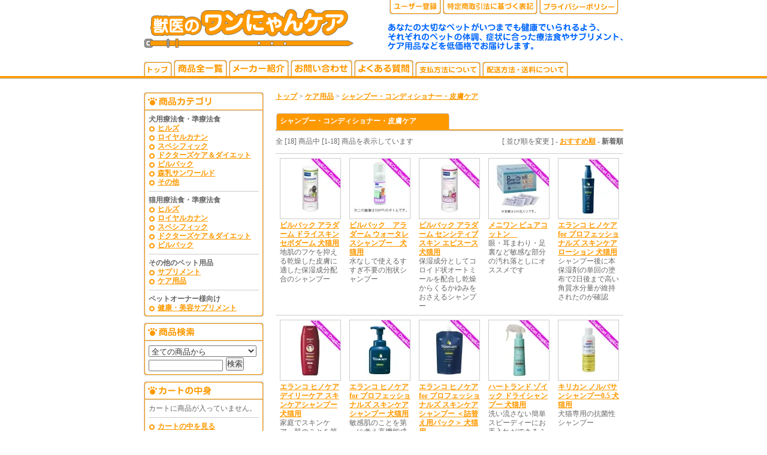

--- FILE ---
content_type: text/html; charset=EUC-JP
request_url: https://wannyan-care.net/?mode=cate&cbid=339576&csid=3&sort=n
body_size: 10528
content:
<!DOCTYPE html PUBLIC "-//W3C//DTD XHTML 1.0 Transitional//EN" "http://www.w3.org/TR/xhtml1/DTD/xhtml1-transitional.dtd">
<html xmlns:og="http://ogp.me/ns#" xmlns:fb="http://www.facebook.com/2008/fbml" xmlns:mixi="http://mixi-platform.com/ns#" xmlns="http://www.w3.org/1999/xhtml" xml:lang="ja" lang="ja" dir="ltr">
<head>
<meta http-equiv="content-type" content="text/html; charset=euc-jp" />
<meta http-equiv="X-UA-Compatible" content="IE=edge,chrome=1" />
<title>シャンプー・コンディショナー・皮膚ケア - 獣医のワンにゃんケア</title>
<meta name="Keywords" content="シャンプー・コンディショナー・皮膚ケア,ケア用品,ドッグフード,キャットフード,処方食,サプリメント,犬,獣医,動物病院,ネット通販" />
<meta name="Description" content="犬、猫用の療法食(処方食)、サプリメント、皮膚に優しいシャンプー等を扱う通販ショップです。大切なペットの健康維持のため、獣医師が厳選したフード、ケア用品を低価格でお届けします。" />
<meta name="Author" content="中村葉子" />
<meta name="Copyright" content="wannyan-care" />
<meta http-equiv="content-style-type" content="text/css" />
<meta http-equiv="content-script-type" content="text/javascript" />
<link rel="stylesheet" href="https://img10.shop-pro.jp/PA01047/764/css/4/index.css?cmsp_timestamp=20251211081758" type="text/css" />

<link rel="alternate" type="application/rss+xml" title="rss" href="https://wannyan-care.net/?mode=rss" />
<link rel="alternate" media="handheld" type="text/html" href="https://wannyan-care.net/?mode=cate&cbid=339576&csid=3&sort=n" />
<link rel="shortcut icon" href="https://img10.shop-pro.jp/PA01047/764/favicon.ico?cmsp_timestamp=20250816174657" />
<script type="text/javascript" src="//ajax.googleapis.com/ajax/libs/jquery/1.7.2/jquery.min.js" ></script>
<meta property="og:title" content="シャンプー・コンディショナー・皮膚ケア - 獣医のワンにゃんケア" />
<meta property="og:description" content="犬、猫用の療法食(処方食)、サプリメント、皮膚に優しいシャンプー等を扱う通販ショップです。大切なペットの健康維持のため、獣医師が厳選したフード、ケア用品を低価格でお届けします。" />
<meta property="og:url" content="https://wannyan-care.net?mode=cate&cbid=339576&csid=3&sort=n" />
<meta property="og:site_name" content="獣医のワンにゃんケア" />
<meta property="og:image" content=""/>
<script>
  var Colorme = {"page":"product_list","shop":{"account_id":"PA01047764","title":"\u7363\u533b\u306e\u30ef\u30f3\u306b\u3083\u3093\u30b1\u30a2"},"basket":{"total_price":0,"items":[]},"customer":{"id":null}};

  (function() {
    function insertScriptTags() {
      var scriptTagDetails = [];
      var entry = document.getElementsByTagName('script')[0];

      scriptTagDetails.forEach(function(tagDetail) {
        var script = document.createElement('script');

        script.type = 'text/javascript';
        script.src = tagDetail.src;
        script.async = true;

        if( tagDetail.integrity ) {
          script.integrity = tagDetail.integrity;
          script.setAttribute('crossorigin', 'anonymous');
        }

        entry.parentNode.insertBefore(script, entry);
      })
    }

    window.addEventListener('load', insertScriptTags, false);
  })();
</script>
<script async src="https://zen.one/analytics.js"></script>
</head>
<body>
<meta name="colorme-acc-payload" content="?st=1&pt=10028&ut=339576,3&at=PA01047764&v=20260126024443&re=&cn=ed9d2f26c856f4270cad58cd0ae0cfbd" width="1" height="1" alt="" /><script>!function(){"use strict";Array.prototype.slice.call(document.getElementsByTagName("script")).filter((function(t){return t.src&&t.src.match(new RegExp("dist/acc-track.js$"))})).forEach((function(t){return document.body.removeChild(t)})),function t(c){var r=arguments.length>1&&void 0!==arguments[1]?arguments[1]:0;if(!(r>=c.length)){var e=document.createElement("script");e.onerror=function(){return t(c,r+1)},e.src="https://"+c[r]+"/dist/acc-track.js?rev=3",document.body.appendChild(e)}}(["acclog001.shop-pro.jp","acclog002.shop-pro.jp"])}();</script><script language="javascript"><!--
function restore() {
 var i,x,a=document.mm_sr;
 for(i=0;a&&i<a.length&&(x=a[i])&&x.oSrc;i++) x.src=x.oSrc;
}
function mm_findObj(n, d) {
 var p,i,x;
 if(!d) d=document;
 if((p=n.indexOf("?"))>0&&parent.frames.length) {d=parent.frames[n.substring(p+1)].document;n=n.substring(0,p);}
 if(!(x=d[n])&&d.all) x=d.all[n];
 for (i=0;!x&&i<d.forms.length;i++) x=d.forms[i][n];
 for(i=0;!x&&d.layers&&i<d.layers.length;i++) x=mm_findObj(n,d.layers[i].document);
 if(!x && d.getElementById) x=d.getElementById(n);
 return x;
}
function swap() {
 var i,j=0,x,a=swap.arguments;
 document.mm_sr=new Array;
 for(i=0;i<(a.length-2);i+=3)
 if ((x=mm_findObj(a[i]))!=null) {document.mm_sr[j++]=x;if(!x.oSrc) x.oSrc=x.src;x.src=a[i+2];}
}
function treemenu(tName) {
 tMenu = document.getElementById(tName).style;
 if (tMenu.display == 'none') tMenu.display = "block"; else tMenu.display = "none";
}
//--></script>

<div id="container">
<a name="pagetop"></a>

<div class="header">
<div class="hspacel"><p><a href="./"><img src="https://img10.shop-pro.jp/PA01047/764/PA01047764.gif?cmsp_timestamp=20250816174657" alt="獣医のワンにゃんケア" /></a></p></div>
<div class="hspacer">
<ul><li><a href="https://wannyan-care.net/?mode=myaccount" onmouseover="swap('account','','//img10.shop-pro.jp/PA01047/764/etc/mn_account_on.gif',1)" onmouseout="restore()"><img src="https://img10.shop-pro.jp/PA01047/764/etc/mn_account.gif" alt="ユーザー登録" name="account" /></a></li><li><a href="https://wannyan-care.net/?mode=sk" onmouseover="swap('write','','//img10.shop-pro.jp/PA01047/764/etc/mn_write_on.gif',1)" onmouseout="restore()"><img src="https://img10.shop-pro.jp/PA01047/764/etc/mn_write.gif" alt="特定商取引法に基づく表記" name="write" /></a></li><li><a href="https://wannyan-care.net/?mode=privacy" onmouseover="swap('policy','','//img10.shop-pro.jp/PA01047/764/etc/mn_policy_on.gif',1)" onmouseout="restore()"><img src="https://img10.shop-pro.jp/PA01047/764/etc/mn_policy.gif" alt="プライバシーポリシー" name="policy" /></a></li></ul>
<div class="clear"></div>
<p><img src="https://img10.shop-pro.jp/PA01047/764/etc/img_top.gif" alt="あなたの大切なペットがいつまでも健康でいられるよう、それぞれのペットの体調、症状に合った療法食やサプリメント、ケア用品などを低価格でお届けします。" /></p>
</div>
<div class="clear"></div>
</div>

<div class="globalmenu"><ul><li><a href="http://wannyan-care.net/" onmouseover="swap('home','','//img10.shop-pro.jp/PA01047/764/etc/mn_top_on.gif',1)" onmouseout="restore()"><img src="https://img10.shop-pro.jp/PA01047/764/etc/mn_top.gif" alt="トップ" name="home" /></a></li><li><a href="https://wannyan-care.net/?mode=f1" onmouseover="swap('allitem','','//img10.shop-pro.jp/PA01047/764/etc/mn_allitem_on.gif',1)" onmouseout="restore()"><img src="https://img10.shop-pro.jp/PA01047/764/etc/mn_allitem.gif" alt="商品全一覧" name="allitem" /></a></li><li><a href="https://wannyan-care.net/?mode=f2" onmouseover="swap('maker','','//img10.shop-pro.jp/PA01047/764/etc/mn_maker_on.gif',1)" onmouseout="restore()"><img src="https://img10.shop-pro.jp/PA01047/764/etc/mn_maker.gif" alt="メーカー紹介" name="maker" /></a></li><li><a href="https://wannyan-care.shop-pro.jp/customer/inquiries/new" onmouseover="swap('inquiry','','//img10.shop-pro.jp/PA01047/764/etc/mn_inquiry_on.gif',1)" onmouseout="restore()"><img src="https://img10.shop-pro.jp/PA01047/764/etc/mn_inquiry.gif" alt="お問い合わせ" name="inquiry" /></a></li><li><a href="https://wannyan-care.net/?mode=f3" onmouseover="swap('faq','','//img10.shop-pro.jp/PA01047/764/etc/mn_faq_on.gif',1)" onmouseout="restore()"><img src="https://img10.shop-pro.jp/PA01047/764/etc/mn_faq.gif" alt="よくある質問" name="faq" /></a></li><li><a href="https://wannyan-care.net/?mode=sk#pagepayment" onmouseover="swap('payment','','//img10.shop-pro.jp/PA01047/764/etc/mn_payment_on.gif',1)" onmouseout="restore()"><img src="https://img10.shop-pro.jp/PA01047/764/etc/mn_payment.gif" alt="支払方法について" name="payment" /></a></li><li><a href="https://wannyan-care.net/?mode=sk#pagedelivery" onmouseover="swap('delivery','','//img10.shop-pro.jp/PA01047/764/etc/mn_delivery_on.gif',1)" onmouseout="restore()"><img src="https://img10.shop-pro.jp/PA01047/764/etc/mn_delivery.gif" alt="配送方法・送料について" name="delivery" /></a></li></ul></div>

<div class="contents">
<div class="side">
<p><img src="https://img10.shop-pro.jp/PA01047/764/etc/ttl_itemcategory.gif" alt="商品カテゴリ" /></p>
<div class="sidebg">
<p><strong>犬用療法食・準療法食</strong></p>
<p class="out"><a href="javaScript:treemenu('treeMenu1');">ヒルズ</a></p>
<div id="treeMenu1" style="display:none">
<p class="in"><a href="http://wannyan-care.net/?mode=cate&cbid=339564&csid=1">プリスクリプション・ダイエット(特別療法食)</a></p>
<p class="in"><a href="http://wannyan-care.net/?mode=cate&cbid=339564&csid=2">サイエンス・ダイエット<プロ>(総合栄養食)</a></p>
</div>
<p class="out"><a href="javaScript:treemenu('treeMenu2');">ロイヤルカナン</a></p>
<div id="treeMenu2" style="display:none">
<p class="in"><a href="http://wannyan-care.net/?mode=cate&cbid=339565&csid=1">ベテリナリーダイエット(食事療法食)</a></p>
<p class="in"><a href="http://wannyan-care.net/?mode=cate&cbid=339565&csid=2">ベッツプラン(総合栄養食)</a></p></div>
<p class="out"><a href="javaScript:treemenu('treeMenu3');">スペシフィック</a></p>
<div id="treeMenu3" style="display:none">
<p class="in"><a href="http://wannyan-care.net/?mode=cate&cbid=339566&csid=1">食事療法食</a></p>
<p class="in"><a href="http://wannyan-care.net/?mode=cate&cbid=339566&csid=2">プレミアム・メンテナンス(健康維持食)</a></p>
</div>
<p class="out"><a href="javaScript:treemenu('treeMenu4');">ドクターズケア＆ダイエット</a></p>
<div id="treeMenu4" style="display:none">
<p class="in"><a href="http://wannyan-care.net/?mode=cate&cbid=339567&csid=1">ドクターズ ケア(特別療法食)</a></p>
<p class="in"><a href="http://wannyan-care.net/?mode=cate&cbid=339567&csid=2">ドクターズ ダイエット(総合健康食)</a></p>
</div>
<p class="out"><a href="javaScript:treemenu('treeMenu14');">ビルバック</a></p>
<div id="treeMenu14" style="display:none">
<p class="in"><a href="http://wannyan-care.net/?mode=cate&cbid=475535&csid=1">ベットコンプレックス(食事療法食)</a></p>
<p class="in"><a href="http://wannyan-care.net/?mode=cate&cbid=475535&csid=2">ベットコンプレックス(総合栄養食)</a></p>
</div>
<p class="out"><a href="javaScript:treemenu('treeMenu5');">森乳サンワールド</a></p>
<div id="treeMenu5" style="display:none">
<p class="in"><a href="http://wannyan-care.net/?mode=cate&cbid=339571&csid=1">クリニカルダイエット(特別療法食)</a></p>
</div>
<p class="out"><a href="javaScript:treemenu('treeMenu17');">その他</a></p>
<div id="treeMenu17" style="display:none">
<p class="in"><a href="http://wannyan-care.net/?mode=cate&cbid=2323802&csid=1">アディクション</a></p>
</div>	
<div class="linedot"></div>	
<p><strong>猫用療法食・準療法食</strong></p>
<p class="out"><a href="javaScript:treemenu('treeMenu6');">ヒルズ</a></p>
<div id="treeMenu6" style="display:none">
<p class="in"><a href="http://wannyan-care.net/?mode=cate&cbid=339572&csid=1">プリスクリプション・ダイエット(特別療法食)</a></p>
<p class="in"><a href="http://wannyan-care.net/?mode=cate&cbid=339572&csid=2">サイエンス・ダイエット<プロ>(総合栄養食)</a></p>
</div>
<p class="out"><a href="javaScript:treemenu('treeMenu7');">ロイヤルカナン</a></p>
<div id="treeMenu7" style="display:none">
<p class="in"><a href="http://wannyan-care.net/?mode=cate&cbid=339573&csid=1">ベテリナリーダイエット(食事療法食)</a></p>
<p class="in"><a href="http://wannyan-care.net/?mode=cate&cbid=339573&csid=2">ベッツプラン(総合栄養食)</a></p></div>
<p class="out"><a href="javaScript:treemenu('treeMenu8');">スペシフィック</a></p>
<div id="treeMenu8" style="display:none">
<p class="in"><a href="http://wannyan-care.net/?mode=cate&cbid=339574&csid=1">食事療法食</a></p>
<p class="in"><a href="http://wannyan-care.net/?mode=cate&cbid=339574&csid=2">プレミアム・メンテナンス(健康維持食)</a></p>
</div>
<p class="out"><a href="javaScript:treemenu('treeMenu13');">ドクターズケア＆ダイエット</a></p>
<div id="treeMenu13" style="display:none">
<p class="in"><a href="http://wannyan-care.net/?mode=cate&cbid=401641&csid=1">ドクターズ ケア(食事療法食)</a></p>
<p class="in"><a href="http://wannyan-care.net/?mode=cate&cbid=401641&csid=2">ドクターズ ダイエット(総合健康食)</a></p>
</div>
<p class="out"><a href="javaScript:treemenu('treeMenu15');">ビルバック</a></p>
<div id="treeMenu15" style="display:none">
<p class="in"><a href="http://wannyan-care.net/?mode=cate&cbid=475539&csid=1">ベットコンプレックス(食事療法食)</a></p>
<p class="in"><a href="http://wannyan-care.net/?mode=cate&cbid=475539&csid=2">ベットコンプレックス(総合栄養食)</a></p>
</div>
<div class="linedot"></div>
<!--	
<p><strong>症例別適応フード</strong></p>
<p class="out"><a href="javaScript:treemenu('treeMenu11');">犬用フード</a></p>
<div id="treeMenu11" style="display:none">
<p class="in"><a href="http://wannyan-care.net/?mode=cate&cbid=339578&csid=1">皮膚疾患(アレルギー性を含む)</a></p>
<p class="in"><a href="http://wannyan-care.net/?mode=cate&cbid=339578&csid=2">関節炎</a></p>
<p class="in"><a href="http://wannyan-care.net/?mode=cate&cbid=339578&csid=3">口腔衛生</a></p>
<p class="in"><a href="http://wannyan-care.net/?mode=cate&cbid=339578&csid=4">消化器疾患</a></p>
<p class="in"><a href="http://wannyan-care.net/?mode=cate&cbid=339578&csid=5">心疾患</a></p>
<p class="in"><a href="http://wannyan-care.net/?mode=cate&cbid=339578&csid=6">肝疾患</a></p>
<p class="in"><a href="http://wannyan-care.net/?mode=cate&cbid=339578&csid=7">腎疾患</a></p>
<p class="in"><a href="http://wannyan-care.net/?mode=cate&cbid=339578&csid=8">下部尿路疾患</a></p>
<p class="in"><a href="http://wannyan-care.net/?mode=cate&cbid=339578&csid=9">高脂血症</a></p>
<p class="in"><a href="http://wannyan-care.net/?mode=cate&cbid=339578&csid=10">糖尿病</a></p>
<p class="in"><a href="http://wannyan-care.net/?mode=cate&cbid=339578&csid=11">肥満</a></p>
<p class="in"><a href="http://wannyan-care.net/?mode=cate&cbid=339578&csid=12">ガン/新生物</a></p>
<p class="in"><a href="http://wannyan-care.net/?mode=cate&cbid=339578&csid=13">高栄養要求時(回復期、成長期等)</a></p>
<p class="in"><a href="http://wannyan-care.net/?mode=cate&cbid=339578&csid=14">シニア期</a></p>
</div>
<p class="out"><a href="javaScript:treemenu('treeMenu12');">猫用フード</a></p>
<div id="treeMenu12" style="display:none">
<p class="in"><a href="http://wannyan-care.net/?mode=cate&cbid=339579&csid=1">皮膚疾患(アレルギー性を含む)</a></p>
<p class="in"><a href="http://wannyan-care.net/?mode=cate&cbid=339579&csid=2">口腔衛生</a></p>
<p class="in"><a href="http://wannyan-care.net/?mode=cate&cbid=339579&csid=3">消化器疾患</a></p>
<p class="in"><a href="http://wannyan-care.net/?mode=cate&cbid=339579&csid=4">心疾患</a></p>
<p class="in"><a href="http://wannyan-care.net/?mode=cate&cbid=339579&csid=5">肝疾患</a></p>
<p class="in"><a href="http://wannyan-care.net/?mode=cate&cbid=339579&csid=6">腎疾患</a></p>
<p class="in"><a href="http://wannyan-care.net/?mode=cate&cbid=339579&csid=7">下部尿路疾患</a></p>
<p class="in"><a href="http://wannyan-care.net/?mode=cate&cbid=339579&csid=8">高脂血症</a></p>
<p class="in"><a href="http://wannyan-care.net/?mode=cate&cbid=339579&csid=9">糖尿病</a></p>
<p class="in"><a href="http://wannyan-care.net/?mode=cate&cbid=339579&csid=10">肥満</a></p>
<p class="in"><a href="http://wannyan-care.net/?mode=cate&cbid=339579&csid=11">高栄養要求時(回復期、成長期等)</a></p>
<p class="in"><a href="http://wannyan-care.net/?mode=cate&cbid=339579&csid=12">シニア期</a></p>
</div>
<div class="linedot"></div>
-->
<p><strong>その他のペット用品</strong></p>
<p class="out"><a href="javaScript:treemenu('treeMenu9');">サプリメント</a></p>
<div id="treeMenu9" style="display:none">
<p class="in"><a href="http://wannyan-care.net/?mode=cate&cbid=339577&csid=1">栄養補給</a></p>
<p class="in"><a href="http://wannyan-care.net/?mode=cate&cbid=339577&csid=2">肥満対策</a></p>
<p class="in"><a href="http://wannyan-care.net/?mode=cate&cbid=339577&csid=3">老齢対策</a></p>
<p class="in"><a href="http://wannyan-care.net/?mode=cate&cbid=339577&csid=4">抗酸化・免疫力</a></p>
<p class="in"><a href="http://wannyan-care.net/?mode=cate&cbid=339577&csid=5">皮膚・被毛・健康維持</a></p>
<p class="in"><a href="http://wannyan-care.net/?mode=cate&cbid=339577&csid=6">関節・骨</a></p>
<p class="in"><a href="http://wannyan-care.net/?mode=cate&cbid=339577&csid=7">目・口腔</a></p>
<p class="in"><a href="http://wannyan-care.net/?mode=cate&cbid=339577&csid=8">胃腸・肝臓</a></p>
<p class="in"><a href="http://wannyan-care.net/?mode=cate&cbid=339577&csid=9">腎臓・泌尿器</a></p>
<p class="in"><a href="http://wannyan-care.net/?mode=cate&cbid=339577&csid=10">毛玉除去・尿臭防止</a></p>
<p class="in"><a href="http://wannyan-care.net/?mode=cate&cbid=339577&csid=11">投薬補助</a></p>
</div>
<p class="out"><a href="javaScript:treemenu('treeMenu10');">ケア用品</a></p>
<div id="treeMenu10" style="display:none">
<p class="in"><a href="http://wannyan-care.net/?mode=cate&cbid=339576&csid=1">歯・口腔のケア</a></p>
<p class="in"><a href="http://wannyan-care.net/?mode=cate&cbid=339576&csid=2">耳のケア</a></p>
<p class="in"><a href="http://wannyan-care.net/?mode=cate&cbid=339576&csid=3">シャンプー・コンディショナー・皮膚ケア</a></p>
</div>
<div class="linedot"></div>
<p><strong>ペットオーナー様向け</strong></p>
<p class="out"><a href="javaScript:treemenu('treeMenu16');">健康・美容サプリメント</a></p>
<div id="treeMenu16" style="display:none">
<p class="in"><a href="http://wannyan-care.net/?mode=cate&cbid=339575&csid=1">オリヴィス</a></p>
</div>
<!--
<a href="https://wannyan-care.net/?mode=cate&cbid=339564&csid=0">犬用療法食・準療法食：ヒルズ</a><br />
<a href="https://wannyan-care.net/?mode=cate&cbid=339565&csid=0">犬用療法食・準療法食：ロイヤルカナン</a><br />
<a href="https://wannyan-care.net/?mode=cate&cbid=339566&csid=0">犬用療法食・準療法食：スペシフィック</a><br />
<a href="https://wannyan-care.net/?mode=cate&cbid=339567&csid=0">犬用療法食・準療法食：ドクターズケア＆ダイエット</a><br />
<a href="https://wannyan-care.net/?mode=cate&cbid=475535&csid=0">犬用療法食・準療法食：ビルバック</a><br />
<a href="https://wannyan-care.net/?mode=cate&cbid=339571&csid=0">犬用療法食・準療法食：森乳サンワールド</a><br />
<a href="https://wannyan-care.net/?mode=cate&cbid=2323802&csid=0">犬用療法食・準療法食：その他</a><br />
<a href="https://wannyan-care.net/?mode=cate&cbid=339572&csid=0">猫用療法食・準療法食：ヒルズ</a><br />
<a href="https://wannyan-care.net/?mode=cate&cbid=339573&csid=0">猫用療法食・準療法食：ロイヤルカナン</a><br />
<a href="https://wannyan-care.net/?mode=cate&cbid=339574&csid=0">猫用療法食・準療法食：スペシフィック</a><br />
<a href="https://wannyan-care.net/?mode=cate&cbid=401641&csid=0">猫用療法食・準療法食：ドクターズケア＆ダイエット</a><br />
<a href="https://wannyan-care.net/?mode=cate&cbid=475539&csid=0">猫用療法食・準療法食：ビルバック</a><br />
<a href="https://wannyan-care.net/?mode=cate&cbid=339576&csid=0">ケア用品</a><br />
<a href="https://wannyan-care.net/?mode=cate&cbid=339577&csid=0">サプリメント</a><br />
<a href="https://wannyan-care.net/?mode=cate&cbid=339578&csid=0">犬用フード</a><br />
<a href="https://wannyan-care.net/?mode=cate&cbid=339579&csid=0">猫用フード</a><br />
<a href="https://wannyan-care.net/?mode=cate&cbid=339575&csid=0">健康・美容サプリメント</a><br />
-->
</div>

<p><img src="https://img10.shop-pro.jp/PA01047/764/etc/ttl_itemsearch.gif" alt="商品検索" /></p>
<div class="sidebg">
<form action="https://wannyan-care.net/" method="GET" id="search">
<input type="hidden" name="mode" value="srh" />
<select name="cid" style="width:180px;">
<option value="">全ての商品から</option>
<option value="339564,0">犬用療法食・準療法食：ヒルズ</option><option value="339565,0">犬用療法食・準療法食：ロイヤルカナン</option><option value="339566,0">犬用療法食・準療法食：スペシフィック</option><option value="339567,0">犬用療法食・準療法食：ドクターズケア＆ダイエット</option><option value="475535,0">犬用療法食・準療法食：ビルバック</option><option value="339571,0">犬用療法食・準療法食：森乳サンワールド</option><option value="2323802,0">犬用療法食・準療法食：その他</option><option value="339572,0">猫用療法食・準療法食：ヒルズ</option><option value="339573,0">猫用療法食・準療法食：ロイヤルカナン</option><option value="339574,0">猫用療法食・準療法食：スペシフィック</option><option value="401641,0">猫用療法食・準療法食：ドクターズケア＆ダイエット</option><option value="475539,0">猫用療法食・準療法食：ビルバック</option><option value="339576,0">ケア用品</option><option value="339577,0">サプリメント</option><option value="339578,0">犬用フード</option><option value="339579,0">猫用フード</option><option value="339575,0">健康・美容サプリメント</option></select>
<input type="text" name="keyword" style="width:120px; margin:5px 5px 0 0;"><input type="submit" value="検索" />
</form>
</div>

<p><img src="https://img10.shop-pro.jp/PA01047/764/etc/ttl_cartin.gif" alt="カートの中身" /></p>
<div class="sidebg">
<p>カートに商品が入っていません。</p><div class="linedot"></div>
<p class="out"><a href="https://wannyan-care.net/cart/proxy/basket?shop_id=PA01047764&shop_domain=wannyan-care.net">カートの中を見る</a></p>
</div>
<p id="sidecalender"><img src="https://img10.shop-pro.jp/PA01047/764/etc/ttl_calender.gif" alt="営業日カレンダー" /></p>
<div class="sidebg">
<div id="calendar"></div>
<script language="javascript"><!--
var classNames = new Array('holyday','xday','birthday');
var holyday = new Object();
//下記の場合だと2006/9/18はclassNamesで指定されている0番目のクラスにするという意味
holyday["2008/1/1"] = 0;
holyday["2008/1/14"] = 0;
holyday["2008/2/11"] = 0;
holyday["2008/3/20"] = 0;
holyday["2008/4/29"] = 0;
holyday["2008/5/3"] = 0;
holyday["2008/5/4"] = 0;
holyday["2008/5/5"] = 0;
holyday["2008/5/6"] = 0;
holyday["2008/8/14"] = 0;
holyday["2008/8/15"] = 0;
holyday["2008/9/15"] = 0;
holyday["2008/9/23"] = 0;
holyday["2008/10/9"] = 0;
holyday["2008/10/10"] = 0;
holyday["2008/10/13"] = 0;
holyday["2008/10/14"] = 0;
holyday["2008/11/3"] = 0;
holyday["2008/11/23"] = 0;
holyday["2008/11/24"] = 0;
holyday["2008/12/29"] = 0;
holyday["2008/12/30"] = 0;
holyday["2008/12/31"] = 0;
holyday["2008/12/23"] = 0;
holyday["2009/1/1"] = 0;
holyday["2009/1/2"] = 0;
holyday["2009/1/12"] = 0;
holyday["2009/2/11"] = 0;
holyday["2009/3/20"] = 0;
holyday["2009/4/29"] = 0;
holyday["2009/5/3"] = 0;
holyday["2009/5/4"] = 0;
holyday["2009/5/5"] = 0;
holyday["2009/5/6"] = 0;
holyday["2009/7/20"] = 0;
holyday["2009/8/13"] = 0;
holyday["2009/8/14"] = 0;
holyday["2009/9/21"] = 0;
holyday["2009/9/22"] = 0;
holyday["2009/9/23"] = 0;
holyday["2009/9/24"] = 0;
holyday["2009/9/25"] = 0;
holyday["2009/10/12"] = 0;
holyday["2009/11/3"] = 0;
holyday["2009/11/23"] = 0;
holyday["2009/12/23"] = 0;
holyday["2009/12/30"] = 0;
holyday["2009/12/31"] = 0;
holyday["2010/1/1"] = 0;
holyday["2010/1/11"] = 0;
holyday["2010/2/11"] = 0;
holyday["2010/3/22"] = 0;
holyday["2010/4/29"] = 0;
holyday["2010/5/3"] = 0;
holyday["2010/5/4"] = 0;
holyday["2010/5/5"] = 0;
holyday["2010/5/6"] = 0;
holyday["2010/5/7"] = 0;
holyday["2010/7/19"] = 0;
holyday["2010/8/12"] = 0;
holyday["2010/8/13"] = 0;
holyday["2010/9/20"] = 0;
holyday["2010/9/23"] = 0;
holyday["2010/10/11"] = 0;
holyday["2010/11/3"] = 0;
holyday["2010/11/23"] = 0;
holyday["2010/12/10"] = 0;
holyday["2010/12/23"] = 0;
holyday["2010/12/29"] = 0;
holyday["2010/12/30"] = 0;
holyday["2010/12/31"] = 0;
holyday["2011/1/1"] = 0;
holyday["2011/1/2"] = 0;
holyday["2011/1/3"] = 0;
holyday["2011/1/10"] = 0;
holyday["2011/2/10"] = 0;
holyday["2011/2/11"] = 0;
holyday["2011/3/21"] = 0;
holyday["2011/4/29"] = 0;
holyday["2011/5/2"] = 0;
holyday["2011/5/3"] = 0;
holyday["2011/5/4"] = 0;
holyday["2011/5/5"] = 0;
holyday["2011/5/6"] = 0;
holyday["2011/7/18"] = 0;
holyday["2011/8/15"] = 0;
holyday["2011/8/16"] = 0;
holyday["2011/9/19"] = 0;
holyday["2011/9/23"] = 0;
holyday["2011/10/10"] = 0;
holyday["2011/11/3"] = 0;
holyday["2011/11/23"] = 0;
holyday["2011/12/23"] = 0;
holyday["2011/12/29"] = 0;
holyday["2011/12/30"] = 0;
holyday["2011/12/31"] = 0;
holyday["2012/1/1"] = 0;
holyday["2012/1/2"] = 0;
holyday["2012/1/3"] = 0;
holyday["2012/1/9"] = 0;
holyday["2012/1/23"] = 0;
holyday["2012/3/20"] = 0;
holyday["2012/4/27"] = 0;
holyday["2012/4/30"] = 0;
holyday["2012/5/1"] = 0;
holyday["2012/5/2"] = 0;
holyday["2012/5/3"] = 0;
holyday["2012/5/4"] = 0;
holyday["2012/7/16"] = 0;
holyday["2012/8/13"] = 0;
holyday["2012/8/14"] = 0;
holyday["2012/9/17"] = 0;
holyday["2012/10/8"] = 0;
holyday["2012/11/23"] = 0;
holyday["2012/12/7"] = 0;
holyday["2012/12/10"] = 0;
holyday["2012/12/24"] = 0;
holyday["2012/12/31"] = 0;
holyday["2013/1/1"] = 0;
holyday["2013/1/2"] = 0;
holyday["2013/1/3"] = 0;
holyday["2013/3/20"] = 0;
holyday["2013/4/29"] = 0;
holyday["2013/5/3"] = 0;
holyday["2013/5/6"] = 0;
holyday["2013/7/15"] = 0;
holyday["2013/8/14"] = 0;
holyday["2013/8/15"] = 0;
holyday["2013/8/16"] = 0;
holyday["2013/9/16"] = 0;
holyday["2013/9/23"] = 0;
holyday["2013/10/14"] = 0;
holyday["2013/11/4"] = 0;
holyday["2013/12/23"] = 0;
holyday["2013/12/30"] = 0;
holyday["2013/12/31"] = 0;
holyday["2014/1/1"] = 0;
holyday["2014/1/2"] = 0;
holyday["2014/1/3"] = 0;
holyday["2014/1/13"] = 0;
holyday["2014/2/11"] = 0;
holyday["2014/3/21"] = 0;
holyday["2014/4/29"] = 0;
holyday["2014/5/5"] = 0;
holyday["2014/5/6"] = 0;
holyday["2014/7/21"] = 0;
holyday["2014/8/13"] = 0;
holyday["2014/8/14"] = 0;
holyday["2014/8/15"] = 0;
holyday["2014/9/15"] = 0;
holyday["2014/9/23"] = 0;
holyday["2014/10/13"] = 0;
holyday["2014/11/3"] = 0;
holyday["2014/11/24"] = 0;
holyday["2014/12/23"] = 0;
holyday["2014/12/29"] = 0;
holyday["2014/12/30"] = 0;
holyday["2014/12/31"] = 0;
holyday["2015/1/1"] = 0;
holyday["2015/1/2"] = 0;
holyday["2015/1/12"] = 0;
holyday["2015/2/11"] = 0;
holyday["2015/3/21"] = 0;
holyday["2015/4/29"] = 0;
holyday["2015/5/4"] = 0;
holyday["2015/5/5"] = 0;
holyday["2015/5/6"] = 0;
holyday["2015/7/20"] = 0;
holyday["2015/9/21"] = 0;
holyday["2015/9/22"] = 0;
holyday["2015/9/23"] = 0;
holyday["2015/10/12"] = 0;
holyday["2015/11/3"] = 0;
holyday["2015/12/23"] = 0;
holyday["2015/12/29"] = 0;
holyday["2015/12/30"] = 0;
holyday["2015/12/31"] = 0;
holyday["2016/1/1"] = 0;
holyday["2016/1/11"] = 0;
holyday["2016/2/11"] = 0;
holyday["2016/3/21"] = 0;
holyday["2016/4/29"] = 0;  
holyday["2016/5/3"] = 0;
holyday["2016/5/4"] = 0; 
holyday["2016/5/5"] = 0;   
holyday["2016/7/18"] = 0;   
holyday["2016/8/11"] = 0;
holyday["2016/8/15"] = 0;	
holyday["2016/8/16"] = 0;	
holyday["2016/9/19"] = 0;   
holyday["2016/9/22"] = 0; 
holyday["2016/10/10"] = 0;   
holyday["2016/11/3"] = 0;   
holyday["2016/11/23"] = 0;  
holyday["2016/12/23"] = 0;
holyday["2016/12/30"] = 0;
holyday["2017/1/2"] = 0;	
holyday["2017/1/3"] = 0;	
holyday["2017/1/9"] = 0;
holyday["2017/2/11"] = 0;	
holyday["2017/3/20"] = 0;	
holyday["2017/4/29"] = 0;	
holyday["2017/5/3"] = 0;	
holyday["2017/5/4"] = 0;	
holyday["2017/5/5"] = 0;	
holyday["2017/8/11"] = 0;	
holyday["2017/8/14"] = 0;	
holyday["2017/8/15"] = 0;	
holyday["2017/8/16"] = 0;	
holyday["2017/9/18"] = 0;	
holyday["2017/9/23"] = 0;	
holyday["2017/10/9"] = 0;	
holyday["2017/11/3"] = 0;	
holyday["2017/11/23"] = 0;	
holyday["2017/12/23"] = 0;	
holyday["2017/12/29"] = 0;		
holyday["2018/1/1"] = 0;		
holyday["2018/1/2"] = 0;		
holyday["2018/1/3"] = 0;		
holyday["2018/1/8"] = 0;			
holyday["2018/2/12"] = 0;	
holyday["2018/3/21"] = 0;		
holyday["2018/4/30"] = 0;		
holyday["2018/5/3"] = 0;		
holyday["2018/5/4"] = 0;		
holyday["2018/7/16"] = 0;		
holyday["2018/8/13"] = 0;	
holyday["2018/8/14"] = 0;	
holyday["2018/8/15"] = 0;	
holyday["2018/9/17"] = 0;	
holyday["2018/9/24"] = 0;
holyday["2018/10/5"] = 0;		
holyday["2018/11/23"] = 0;
holyday["2018/12/24"] = 0;
holyday["2018/12/31"] = 0;
holyday["2019/1/1"] = 0;
holyday["2019/1/2"] = 0;
holyday["2019/1/3"] = 0;
holyday["2019/1/14"] = 0;
holyday["2019/2/11"] = 0;
holyday["2019/3/21"] = 0;
holyday["2019/4/29"] = 0;
holyday["2019/5/1"] = 0;
holyday["2019/5/3"] = 0;					
holyday["2019/5/6"] = 0;
holyday["2019/7/15"] = 0;	
holyday["2019/8/12"] = 0;	
holyday["2019/8/13"] = 0;	
holyday["2019/8/14"] = 0;	
holyday["2019/8/15"] = 0;		
holyday["2019/9/16"] = 0;	
holyday["2019/9/23"] = 0;		
holyday["2019/10/14"] = 0;		
holyday["2019/11/4"] = 0;		
holyday["2019/11/23"] = 0;		
holyday["2019/12/30"] = 0;
holyday["2019/12/31"] = 0;	
holyday["2020/1/1"] = 0;
holyday["2020/1/2"] = 0;	
holyday["2020/1/3"] = 0;	
holyday["2020/1/13"] = 0;	
holyday["2020/2/24"] = 0;	
holyday["2020/3/20"] = 0;	
holyday["2020/4/29"] = 0;
holyday["2020/5/4"] = 0;
holyday["2020/5/5"] = 0;	
holyday["2020/5/6"] = 0;
holyday["2020/7/23"] = 0;		
holyday["2020/7/24"] = 0;		
holyday["2020/8/10"] = 0;		
holyday["2020/8/12"] = 0;	
holyday["2020/8/13"] = 0;	
holyday["2020/8/14"] = 0;	
holyday["2020/9/21"] = 0;
holyday["2020/9/22"] = 0;	
holyday["2020/11/3"] = 0;	
holyday["2020/11/23"] = 0;
holyday["2020/12/29"] = 0;	
holyday["2020/12/30"] = 0;	
holyday["2020/12/31"] = 0;
holyday["2021/1/1"] = 0;	
holyday["2021/1/11"] = 0;
holyday["2021/2/11"] = 0;	
holyday["2021/2/23"] = 0;	
holyday["2021/8/9"] = 0;		
holyday["2021/8/12"] = 0;		
holyday["2021/8/13"] = 0;		
holyday["2021/9/20"] = 0;		
holyday["2021/9/23"] = 0;		
holyday["2021/11/3"] = 0;		
holyday["2021/11/23"] = 0;
holyday["2021/11/23"] = 0;	
holyday["2021/12/28"] = 0;
holyday["2021/12/29"] = 0;	
holyday["2021/12/30"] = 0;	
holyday["2021/12/31"] = 0;	
holyday["2022/1/3"] = 0;
holyday["2022/1/10"] = 0;	
holyday["2022/2/11"] = 0;	
holyday["2022/2/23"] = 0;	
holyday["2022/3/21"] = 0;		
holyday["2022/4/29"] = 0;		
holyday["2022/5/3"] = 0;	
holyday["2022/5/4"] = 0;		
holyday["2022/5/5"] = 0;
holyday["2022/7/18"] = 0;	
holyday["2022/8/10"] = 0;	
holyday["2022/8/11"] = 0;	
holyday["2022/8/12"] = 0;	
holyday["2022/8/15"] = 0;	
holyday["2022/9/19"] = 0;
holyday["2022/9/23"] = 0;		
holyday["2022/10/10"] = 0;		
holyday["2022/11/3"] = 0;		
holyday["2022/11/23"] = 0;
holyday["2022/12/28"] = 0;
holyday["2022/12/29"] = 0;
holyday["2022/12/30"] = 0;		
holyday["2022/12/31"] = 0;
holyday["2023/1/1"] = 0;
holyday["2023/1/2"] = 0;
holyday["2023/1/3"] = 0;
holyday["2023/2/23"] = 0;
holyday["2023/3/21"] = 0;	
holyday["2023/5/3"] = 0;	
holyday["2023/5/4"] = 0;	
holyday["2023/5/5"] = 0;	
holyday["2023/7/21"] = 0;	
holyday["2023/8/11"] = 0;	
holyday["2023/8/14"] = 0;	
holyday["2023/8/15"] = 0;	
holyday["2023/9/18"] = 0;		
holyday["2023/9/23"] = 0;	
holyday["2023/10/9"] = 0;		
holyday["2023/11/3"] = 0;		
holyday["2023/11/23"] = 0;
holyday["2023/12/28"] = 0;	
holyday["2023/12/29"] = 0;	
holyday["2023/12/30"] = 0;
holyday["2023/12/31"] = 0;	 
holyday["2024/1/1"] = 0;
holyday["2024/1/2"] = 0;	
holyday["2024/1/3"] = 0;	
holyday["2024/1/8"] = 0;	
holyday["2024/2/12"] = 0;	
holyday["2024/2/23"] = 0;	
holyday["2024/3/20"] = 0;	
holyday["2024/4/29"] = 0;	
holyday["2024/5/3"] = 0;	
holyday["2024/5/6"] = 0;	
holyday["2024/7/15"] = 0;	
holyday["2024/8/12"] = 0;
holyday["2024/8/13"] = 0;	
holyday["2024/8/14"] = 0;	
holyday["2024/8/15"] = 0;	
holyday["2024/9/16"] = 0;	
holyday["2024/9/23"] = 0;	
holyday["2024/10/14"] = 0;
holyday["2024/11/4"] = 0;	
holyday["2024/12/27"] = 0;
holyday["2024/12/30"] = 0;	
holyday["2024/12/31"] = 0;	
holyday["2025/1/1"] = 0;		
holyday["2025/1/2"] = 0;		
holyday["2025/1/3"] = 0;		
holyday["2025/1/13"] = 0;	
holyday["2025/1/27"] = 0;		
holyday["2025/1/28"] = 0;	
holyday["2025/2/11"] = 0;	
holyday["2025/2/18"] = 0;	
holyday["2025/2/19"] = 0;	
holyday["2025/2/20"] = 0;
holyday["2025/2/21"] = 0;	
holyday["2025/2/22"] = 0;
holyday["2025/2/23"] = 0;
holyday["2025/2/24"] = 0;	
holyday["2025/2/25"] = 0;	
holyday["2025/3/20"] = 0;	
holyday["2025/4/29"] = 0;
holyday["2025/5/5"] = 0;	
holyday["2025/5/6"] = 0;	
holyday["2025/6/23"] = 0;	
holyday["2025/6/24"] = 0;	
holyday["2025/6/25"] = 0;	
holyday["2025/6/26"] = 0;	
holyday["2025/6/27"] = 0;	
holyday["2025/6/30"] = 0;		
holyday["2025/7/21"] = 0;	
holyday["2025/8/11"] = 0;	
holyday["2025/8/15"] = 0;	
holyday["2025/8/23"] = 0;	
holyday["2025/10/13"] = 0;	
holyday["2025/11/3"] = 0;	
holyday["2025/11/24"] = 0;
holyday["2025/12/29"] = 0;	
holyday["2025/12/29"] = 0;	
holyday["2025/12/30"] = 0;
holyday["2025/12/31"] = 0;	
holyday["2026/1/1"] = 0;	
holyday["2026/1/2"] = 0;
holyday["2026/1/12"] = 0;	
// holyday["2006/12/24"] = 1;
// holyday["2006/6/9"] = 2;
var today = new Date();
var cal_year = today.getYear();
var cal_month = today.getMonth() + 1;
var cal_day = today.getDate();
if (cal_year < 1900) cal_year += 1900;
var cal = document.getElementById("calendar");
var defaultBackgroundColors = new Object();
var to_year = cal_year;
var to_month = cal_month;
var to_day = cal_day;
function currentCal(){
 cal_year = to_year;
 cal_month = to_month;
 cal_day = to_day;
 writeCal(cal_year,cal_month,cal_day);
}
function prevCal(){
 cal_month -= 1;
 if(cal_month < 1){cal_month = 12;cal_year -= 1;}
 writeCal(cal_year,cal_month,0);
}
function nextCal(){
 cal_month += 1;
 if(cal_month > 12){cal_month = 1;cal_year += 1;}
 writeCal(cal_year,cal_month,0);
}
function getWeek(year,month,day){
 if (month == 1 || month == 2) {year--;month += 12;}
 var week = Math.floor(year + Math.floor(year/4) - Math.floor(year/100) + Math.floor(year/400) + Math.floor((13 * month + 8) / 5) + day) % 7;
 return week;
}
function writeCal(year,month,day){
 var calendars = new Array(0,31,28,31,30,31,30,31,31,30,31,30,31);
 var weeks = new Array("日","月","火","水","木","金","土");
 var monthName = new Array('none','1月','2月','3月','4月','5月','6月','7月','8月','9月','10月','11月','12月');
 var cal_flag = 0;
 if(year % 100 == 0 || year % 4 != 0){if(year % 400 != 0){cal_flag = 0;} else{cal_flag = 1;}
 } else if(year % 4 == 0){cal_flag = 1;
 } else {cal_flag = 0;
 }
 calendars[2] += cal_flag;
 var cal_start_day = getWeek(year,month,1);
 var cal_tags = "<table border='0' cellspacing='0' cellpadding='0' class='calendar'>";
 cal_tags += "<tr><th><a href='javascript:prevCal();'>前</a><th colspan='5'>" + year + "年/" + monthName[month] + "</th><th><a href='javascript:nextCal();'>次</a></th></tr>";
 cal_tags += "<tr class='headline'>";
 for(var i=0;i<weeks.length;i++){cal_tags += "<td>" + weeks[i] + "</td>";}
 cal_tags += "</tr><tr>";
 for(var i=0;i < cal_start_day;i++){cal_tags += "<td>&nbsp;</td>";}
 for(var cal_day_cnt = 1;cal_day_cnt <= calendars[month];cal_day_cnt++){
  var cal_day_match = year + "/" + month + "/" + cal_day_cnt;
  var dayClass = "";
  if(holyday[cal_day_match] != undefined){if(cal_day_cnt == day){dayClass = ' class="holidaytoday"';} else {dayClass = ' class="'+classNames[holyday[cal_day_match]]+'"';}
  } else if(cal_start_day == 0){if(cal_day_cnt == day){dayClass = ' class="holidaytoday"';} else {dayClass = ' class="Sun"';}
  } else if(cal_start_day == 6){if(cal_day_cnt == day){dayClass = ' class="holidaytoday"';} else {dayClass = ' class="Sat"';}
  } else if(cal_day_cnt == day){dayClass = ' class="Today"';
  }
  cal_tags += "<td "+dayClass+">" + cal_day_cnt + "</td>";
  if(cal_start_day == 6){cal_tags += "</tr>";if(cal_day_cnt < calendars[month]){cal_tags += "<tr>";}cal_start_day = 0;
  } else {cal_start_day++;
  }
 }
 while(cal_start_day <= 6 && cal_start_day != 0){
  cal_tags += "<td>&nbsp;</td>";
  if(cal_start_day == 6){cal_tags += "</tr>";}
  cal_start_day++;
 }
 cal_tags += "</table>";
 cal.innerHTML = cal_tags;
}
 writeCal(cal_year,cal_month,cal_day);
//--></script>
<p><img src="https://img10.shop-pro.jp/PA01047/764/etc/mrk_square.gif" />は当店休業日です。</p>
</div>
<p><img src="https://img10.shop-pro.jp/PA01047/764/etc/ttl_mobile.gif" alt="携帯ショップ" /></p>
<div class="sidebg">
<p class="img"><img src="https://img10.shop-pro.jp/PA01047/764/qrcode.jpg?cmsp_timestamp=20250816174657"></p>
<p>携帯ショップも開店中！<br />上のコードを携帯で読み込んでアクセスして下さい。</p>
<div class="clear"></div>
</div>
<p style="margin:0 0 10px;"><img src="https://img10.shop-pro.jp/PA01047/764/etc/img_banner01.gif" /></p>
<p style="margin:0 0 10px;"><img src="https://img10.shop-pro.jp/PA01047/764/etc/img_banner02.gif" /></p>
<p><a href="http://www.petplace.yokohama/" target="_blank"><img src="https://img10.shop-pro.jp/PA01047/764/etc/1780_N21_1107747978_banner.gif" /></a></p>
</div>

<div class="main">
<p class="bred"><a href="./">トップ</a> &gt; <a href='?mode=cate&cbid=339576&csid=0'>ケア用品</a> &gt; <a href='?mode=cate&cbid=339576&csid=3'>シャンプー・コンディショナー・皮膚ケア</a></p>









<div class="maintp">
<p class="bgsmall"><strong>シャンプー・コンディショナー・皮膚ケア</strong></p>
<p class="ttllft">全 [18] 商品中 [1-18] 商品を表示しています</p>
<p class="ttlrgt">[&nbsp;並び順を変更&nbsp;] - <a href="?mode=cate&cbid=339576&csid=3">おすすめ順</a> - <span style="font-weight:bold;">新着順</span></p>
<div class="clear"></div>
<div class="linedot"></div>
<div class="item5">
<p><a href="?pid=186300544"><img src="https://img10.shop-pro.jp/PA01047/764/product/186300544_th.jpg?cmsp_timestamp=20250426211033" /></a></p><p><a href="?pid=186300544">ビルバック アラダーム ドライスキン セボダーム 犬猫用</a></p>
<p>地肌のフケを抑える乾燥した皮膚に適した保湿成分配合のシャンプー</p></div>

<div class="item5">
<p><a href="?pid=186300002"><img src="https://img10.shop-pro.jp/PA01047/764/product/186300002_th.jpg?cmsp_timestamp=20250426204802" /></a></p><p><a href="?pid=186300002">ビルバック　アラダーム ウォータレスシャンプー　犬猫用</a></p>
<p>水なしで使えるすすぎ不要の泡状シャンプー</p></div>

<div class="item5">
<p><a href="?pid=181180880"><img src="https://img10.shop-pro.jp/PA01047/764/product/181180880_th.jpg?cmsp_timestamp=20240602110630" /></a></p><p><a href="?pid=181180880">ビルバック アラダーム センシティブスキン エピスース 犬猫用</a></p>
<p>保湿成分としてコロイド状オートミールを配合し乾燥からくるかゆみをおさえるシャンプー</p></div>

<div class="item5">
<p><a href="?pid=177920441"><img src="https://img10.shop-pro.jp/PA01047/764/product/177920441_th.jpg?cmsp_timestamp=20231101092330" /></a></p><p><a href="?pid=177920441">メニワン ピュアコットン　</a></p>
<p>眼・耳まわり・足裏など敏感な部分の汚れ落としにオススメです</p></div>

<div class="item5">
<p><a href="?pid=144028974"><img src="https://img10.shop-pro.jp/PA01047/764/product/144028974_th.jpg?cmsp_timestamp=20190702182015" /></a></p><p><a href="?pid=144028974">エランコ ヒノケア for プロフェッショナルズ スキンケアローション 犬猫用</a></p>
<p>シャンプー後に本保湿剤の単回の塗布で2日後まで高い角質水分量が維持されたのが確認</p></div>

<div class="linedot"></div><div class="item5">
<p><a href="?pid=143582187"><img src="https://img10.shop-pro.jp/PA01047/764/product/143582187_th.jpg?cmsp_timestamp=20190612180829" /></a></p><p><a href="?pid=143582187">エランコ ヒノケア デイリーケア スキンケアシャンプー 犬猫用</a></p>
<p>家庭でスキンケア。肌のことを第一に考えた獣医師推奨のシャンプー</p></div>

<div class="item5">
<p><a href="?pid=143581779"><img src="https://img10.shop-pro.jp/PA01047/764/product/143581779_th.jpg?cmsp_timestamp=20190612180308" /></a></p><p><a href="?pid=143581779">エランコ ヒノケア for プロフェッショナルズ スキンケアシャンプー 犬猫用</a></p>
<p>敏感肌のことを第一に考え高機能成分を厳選配合した低刺激スキンケアシャンプー</p></div>

<div class="item5">
<p><a href="?pid=143581529"><img src="https://img10.shop-pro.jp/PA01047/764/product/143581529_th.jpg?cmsp_timestamp=20190612175923" /></a></p><p><a href="?pid=143581529">エランコ ヒノケア for プロフェッショナルズ スキンケアシャンプー  ＜詰替え用パック＞ 犬猫用</a></p>
<p>敏感肌のことを第一に考え高機能成分を厳選配合した低刺激スキンケアシャンプー</p></div>

<div class="item5">
<p><a href="?pid=103388705"><img src="https://img10.shop-pro.jp/PA01047/764/product/103388705_th.jpg?cmsp_timestamp=20160615093844" /></a></p><p><a href="?pid=103388705">ハートランド ゾイック ドライシャンプー 犬猫用</a></p>
<p>洗い流さない簡単スピーディーにお手入れができるミストタイプのシャンプーです。</p></div>

<div class="item5">
<p><a href="?pid=93028585"><img src="https://img10.shop-pro.jp/PA01047/764/product/93028585_th.jpg?cmsp_timestamp=20150827165930" /></a></p><p><a href="?pid=93028585">キリカン ノルバサンシャンプー0.5 犬猫用</a></p>
<p>犬猫専用の抗菌性シャンプー</p></div>

<div class="linedot"></div><div class="item5">
<p><a href="?pid=90640567"><img src="https://img10.shop-pro.jp/PA01047/764/product/90640567_th.jpg?cmsp_timestamp=20171010162245" /></a></p><p><a href="?pid=90640567">キリカン POクレンジングローション 犬猫用</a></p>
<p>犬猫の「涙やけ」を洗浄するための植物由来の専用ローション</p></div>

<div class="item5">
<p><a href="?pid=12095089"><img src="https://img10.shop-pro.jp/PA01047/764/product/12095089_th.jpg?cmsp_timestamp=20210807094614" /></a></p><p><a href="?pid=12095089">ささえあ製薬 薬用酢酸クロルヘキシジンシャンプー 犬猫用</a></p>
<p>犬、猫の皮膚・被毛の洗浄、殺菌消臭に効果があります。医薬部外品</p></div>

<div class="item5">
<p><a href="?pid=10575994"><img src="https://img10.shop-pro.jp/PA01047/764/product/10575994_th.jpg?cmsp_timestamp=20250208211923" /></a></p><p><a href="?pid=10575994">ビルバック ケラトラックス シャンプー 犬猫用</a></p>
<p>カサカサ～べたつき肌に。フケが目立つ時に。ティーツリーの香り。角質を軟化させるサリチル酸を配合</p></div>

<div class="item5">
<p><a href="?pid=10575962"><img src="https://img10.shop-pro.jp/PA01047/764/product/10575962_th.jpg?20140823104406" /></a></p><p><a href="?pid=10575962">ビルバック ヒュミラック 犬猫用</a></p>
<p>特にカサついている時に。保湿剤。尿素配合コンディショナー。かけ流しでもスプレーでも使える</p></div>

<div class="item5">
<p><a href="?pid=10575329"><img src="https://img10.shop-pro.jp/PA01047/764/product/10575329_th.jpg?cmsp_timestamp=20250208212052" /></a></p><p><a href="?pid=10575329">ビルバック アデルミル シャンプー 犬猫用</a></p>
<p>敏感肌の犬・猫のために作られた無香料・無着色シャンプー。容器・容量が変わりました</p></div>

<div class="linedot"></div><div class="item5">
<p><a href="?pid=8920966"><img src="https://img10.shop-pro.jp/PA01047/764/product/8920966_th.jpg?cmsp_timestamp=20210805101606" /></a></p><p><a href="?pid=8920966">キリカン アロビーン オートミールコンディショナー 犬猫用</a></p>
<p>動物用初の洗い流しが不要な保湿＆被毛ケア用コンディショナー</p></div>

<div class="item5">
<p><a href="?pid=8920870"><img src="https://img10.shop-pro.jp/PA01047/764/product/8920870_th.jpg?cmsp_timestamp=20210805101457" /></a></p><p><a href="?pid=8920870">キリカン アロビーン オートミールシャンプー 犬猫用</a></p>
<p>オートミール、アロエベラのダブル保湿成分配合の止痒性シャンプー</p></div>

<div class="item5">
<p><a href="?pid=8920799"><img src="https://img10.shop-pro.jp/PA01047/764/product/8920799_th.jpg?cmsp_timestamp=20210805101327" /></a></p><p><a href="?pid=8920799">キリカン ナチュラルシャンプー 犬猫用</a></p>
<p>天然ヤシの実成分でやさしく洗うスキンケアシャンプー</p></div>

<div class="linedot"></div>
<div class="clear"></div>
</div>


</div>
<p class="fmenu"><a href="#pagetop"><img src="https://img10.shop-pro.jp/PA01047/764/etc/mn_pagetop.gif" alt="ページトップへ" /></a></p>
</div>
</div>

<div class="footer">
<p>Copyright (c) 2008 wannyan-care. All rights reserved.</p>
</div>





<script type="text/javascript" src="https://wannyan-care.net/js/cart.js" ></script>
<script type="text/javascript" src="https://wannyan-care.net/js/async_cart_in.js" ></script>
<script type="text/javascript" src="https://wannyan-care.net/js/product_stock.js" ></script>
<script type="text/javascript" src="https://wannyan-care.net/js/js.cookie.js" ></script>
<script type="text/javascript" src="https://wannyan-care.net/js/favorite_button.js" ></script>
</body></html>

--- FILE ---
content_type: text/css
request_url: https://img10.shop-pro.jp/PA01047/764/css/4/index.css?cmsp_timestamp=20251211081758
body_size: 9657
content:
* { margin:0; padding:0; }
body {
	margin:0; padding:0; background:#fff; text-align:center;
	color:#666; font-size:12px; font-family:"Verdana", "ヒラギノ角ゴ Pro W3", "ＭＳ Ｐゴシック", "Osaka";
}

br.clear { clear:both; height:0.1px; font-size:0; }
div.clear { clear:both; height:0.1px; font-size:0; }
img { border:0; margin:0; padding:0; }

div,p { margin:0; padding:0; }
ul,li { margin:0; padding:0; list-style:none; }
table,td { margin:0; padding:0; font-size:12px; }
select,input { color:#333; vertical-align:middle; }

a:link,a:visited { color:#F90; text-decoration:underline; font-weight:bold; }
a:hover,a:active { color:#F90; text-decoration:none; font-weight:bold; }

div.linedot { clear:both; height:15px; background:url(https://img10.shop-pro.jp/PA01047/764/etc/bg_linedot.gif) 0 0 repeat-x; }
div.linedot2 { clear:both; height:45px; background:url(https://img10.shop-pro.jp/PA01047/764/etc/bg_linedot.gif) 0 50% repeat-x; }

/* ----------------------------------------------
page-rayout
---------------------------------------------- */
#container { width:100%; text-align:left; background:url(https://img10.shop-pro.jp/PA01047/764/etc/bg_linebtm.gif) 0 100% repeat-x; }

.header { width:800px; margin:0 auto; }
.header .hspacel { float:left; width:407px; }
.header .hspacer { float:right; width:393px; }
.header .hspacel p { margin:15px 0 20px; }
.header .hspacer ul li { float:left; padding:0 0 0 3px; vertical-align:top; }
.header .hspacer p { margin:10px 0; }

.globalmenu { height:32px; background:url(https://img10.shop-pro.jp/PA01047/764/etc/bg_linehdr.gif) 0 0 repeat-x; line-height:1.0; }
.globalmenu ul { width:800px; height:32px; margin:0 auto; line-height:1.0; }
.globalmenu ul li { float:left; padding:0 3px 0 0; vertical-align:bottom; line-height:1.0; }

.contents { clear:both; width:800px; margin:0 auto; padding:20px 0 0; }
.contents p.fmenu { clear:both; text-align:right; }

.side { float:left; width:200px; }
.side .sidebg { width:184px; margin:0 0 10px; padding:7px 8px; background:url(https://img10.shop-pro.jp/PA01047/764/etc/bg_sidebtm.gif) 0 100% no-repeat; }
.side .sidebg p { line-height:130%; }
.side .sidebg p img { line-height:100%; vertical-align:middle; }
.side .sidebg p.out { padding:0 0 0 15px; background:url(https://img10.shop-pro.jp/PA01047/764/etc/mrk_large.gif) 0 3px no-repeat; }
.side .sidebg p.in { margin:0 0 0 15px; padding:0 0 0 15px; background:url(https://img10.shop-pro.jp/PA01047/764/etc/mrk_small.gif) 0 3px no-repeat; }
.side .sidebg p.img { text-align:center; }

.main { float:right; width:580px; }
.main .maintp { width:580px; margin:0 0 30px; }

.main p { line-height:130%; }
.main p img { line-height:100%; }
.main p.bred { margin:0 0 20px; line-height:130%; }
.main p.title { margin:0 0 10px; padding:0 0 3px; background:url(https://img10.shop-pro.jp/PA01047/764/etc/bg_linetp.gif) 0 100% repeat-x; }
.main p.bgsmall { margin:0 0 10px; padding:6px 7px 0; height:24px; font-weight:bold; color:#FFF; background:url(https://img10.shop-pro.jp/PA01047/764/etc/ttl_bgsmall.gif) 0 0 no-repeat; }
.main p.bglarge { margin:0 0 10px; padding:6px 7px 0; height:24px; font-weight:bold; color:#FFF; background:url(https://img10.shop-pro.jp/PA01047/764/etc/ttl_bglarge.gif) 0 0 no-repeat; }
.main .maintp p.ttllft { float:left; width:290px; margin:0 0 5px; }
.main .maintp p.ttlrgt { float:right; width:290px; margin:0 0 5px; text-align:right; }
.main .maintp p.aftline { margin:0 0 5px; padding:0 0 5px 15px; border-bottom:#CCC 1px solid; background:url(https://img10.shop-pro.jp/PA01047/764/etc/mrk_large.gif) 0 3px no-repeat; }

.main .item5 { width:116px; float:left; }
.main .item5 p { margin:0 7px; }
.main .item5 p img { border:1px solid #CCC; margin:0 0 3px; }
.main .item5 p.rank { margin:0 7px 1px; padding:2px; background:#CCC; }
.main .category5 { width:116px; float:left; }
.main .category5 p { margin:0 7px; border:1px solid #CCC; }
.main .category5 p a { display:block; width:80px; height:60px; padding:40px 10px 0; text-align:center; }
.main .category5 p a:hover { background:#FFE0CC; }

.main .maintp .mispacel { float:left; width:300px; margin:0 0 10px; }
.main .maintp .mispacer { float:right; width:260px; margin:0 0 10px; }
.main .maintp img.large { border:1px solid #CCC; }

.main p.out { padding:0 0 0 15px; background:url(https://img10.shop-pro.jp/PA01047/764/etc/mrk_large.gif) 0 3px no-repeat; }
.main p.in { margin:0 0 0 15px; padding:0 0 0 15px; background:url(https://img10.shop-pro.jp/PA01047/764/etc/mrk_small.gif) 0 3px no-repeat; }
.main .maintp .mispacer p.linedot { margin:0 0 5px; padding:0 0 5px; border-bottom:#CCC 1px solid; }
.main .maintp .mispacer p.delivery { margin:10px 0 0; padding:5px; text-align:center; background:#F90; color:#FFF; font-weight:bold; }
.main .maintp .mispacer p.cart { margin:5px 0 10px; padding:10px; text-align:center; border:5px solid #F90; }

.main .maintp .mspace { margin:0 7px; }
.main .maintp .mspacel { width:270px; float:left; }
.main .maintp .mspacer { width:270px; float:right; }
.main table.table { width:566px; padding:2px; border-collapse:collapse; border-width:1px 0 0 1px; border-style:solid; border-color:#CCC; }
.main table.table th { padding:3px; border-width:0 1px 1px 0; border-style:solid; border-color:#CCC; background:#EEE; vertical-align:middle; text-align:left; }
.main table.table td { padding:3px; border-width:0 1px 1px 0; border-style:solid; border-color:#CCC; vertical-align:middle; text-align:left; }
.main table.table th.cnt { text-align:center; }
.main table.table td.rgt { text-align:right; }

.main .maincat { width:580px; margin:5px 0 20px; }
.main .mainbox { width:566px; margin:5px 0 10px; }
.main .mainbox2 { width:566px; margin:5px 0 20px; }
.main .boxRgt { font-size:0.1em; padding:0 10px 0 0; background:url(https://img10.shop-pro.jp/PA01047/764/etc/bg_boxside.gif) 100% 0 repeat-y; }
.main .boxLft { font-size:0.1em; padding:0 0 0 10px; background:url(https://img10.shop-pro.jp/PA01047/764/etc/bg_boxside.gif) 0 0 repeat-y; }
.main .boxTop { font-size:0.1em; height:10px; margin:0 -10px; background:url(https://img10.shop-pro.jp/PA01047/764/etc/bg_box.gif) 100% 0 no-repeat; }
.main .boxTop div { font-size:0.1em; width:10px; height:10px; background:url(https://img10.shop-pro.jp/PA01047/764/etc/bg_box.gif) 0 0 no-repeat; }
.main .boxBtm { font-size:0.1em; height:10px; margin:0 -10px; background:url(https://img10.shop-pro.jp/PA01047/764/etc/bg_box.gif) 100% 100% no-repeat; }
.main .boxBtm div { font-size:0.1em; width:10px; height:10px; background:url(https://img10.shop-pro.jp/PA01047/764/etc/bg_box.gif) 0 100% no-repeat; }
.main .maincat p { font-size:12px; line-height:130%; }
.main .mainbox p { font-size:12px; line-height:130%; }
.main .mainbox2 p { font-size:12px; line-height:130%; }
.main p.rgt { margin:20px 0 0; text-align:right; }

.main .markq { margin:5px 0; padding:0 0 0 19px; background:url(https://img10.shop-pro.jp/PA01047/764/etc/mrk_q.gif) 0 2px no-repeat; }
.main .marka { margin:5px 0; padding:0 0 0 19px; background:url(https://img10.shop-pro.jp/PA01047/764/etc/mrk_a.gif) 0 2px no-repeat; }

.main ol { margin:0; padding:0; list-style:none; }
.main ol li { line-height:1.3; padding:0 0 0 22px; }
.main ol li.num01 { background:url(https://img10.shop-pro.jp/PA01047/764/etc/mrk_num01.gif) 0 3px no-repeat; }
.main ol li.num02 { background:url(https://img10.shop-pro.jp/PA01047/764/etc/mrk_num02.gif) 0 3px no-repeat; }
.main ol li.num03 { background:url(https://img10.shop-pro.jp/PA01047/764/etc/mrk_num03.gif) 0 3px no-repeat; }
.main ol li.num04 { background:url(https://img10.shop-pro.jp/PA01047/764/etc/mrk_num04.gif) 0 3px no-repeat; }
.main ol li.num05 { background:url(https://img10.shop-pro.jp/PA01047/764/etc/mrk_num05.gif) 0 3px no-repeat; }
.main ol li.num06 { background:url(https://img10.shop-pro.jp/PA01047/764/etc/mrk_num06.gif) 0 3px no-repeat; }
.main ol li.num07 { background:url(https://img10.shop-pro.jp/PA01047/764/etc/mrk_num07.gif) 0 3px no-repeat; }
.main ol li.num08 { background:url(https://img10.shop-pro.jp/PA01047/764/etc/mrk_num08.gif) 0 3px no-repeat; }
.main ol li.num09 { background:url(https://img10.shop-pro.jp/PA01047/764/etc/mrk_num09.gif) 0 3px no-repeat; }
.main ol li.num10 { background:url(https://img10.shop-pro.jp/PA01047/764/etc/mrk_num10.gif) 0 3px no-repeat; }
.main ol li.num11 { background:url(https://img10.shop-pro.jp/PA01047/764/etc/mrk_num11.gif) 0 3px no-repeat; }
.main ol li.num12 { background:url(https://img10.shop-pro.jp/PA01047/764/etc/mrk_num12.gif) 0 3px no-repeat; }
.main ol li.num13 { background:url(https://img10.shop-pro.jp/PA01047/764/etc/mrk_num13.gif) 0 3px no-repeat; }
.main ol li.num14 { background:url(https://img10.shop-pro.jp/PA01047/764/etc/mrk_num14.gif) 0 3px no-repeat; }
.main ol li.num15 { background:url(https://img10.shop-pro.jp/PA01047/764/etc/mrk_num15.gif) 0 3px no-repeat; }



.footer { width:100%; }
.footer p { width:800px; margin:5px auto 10px; text-align:right; }



table.calendar { margin:0; padding:0; border-collapse:collapse; border-width:1px 0 0 1px; border-style:solid; border-color:#CCC; }
table.calendar tr.headline td { padding:2px 0; border-width:0 1px 1px 0; border-style:solid; border-color:#CCC; }
table.calendar th { padding:2px 0; text-align:center; border-width:0 1px 1px 0; border-style:solid; border-color:#CCC; background:#CCC; }
table.calendar td { width:25px; padding:2px 0; text-align:center; border-width:0 1px 1px 0; border-style:solid; border-color:#CCC; }
table.calendar td.Today { font-weight:bold; text-decoration:underline; }
table.calendar td.Sat,table.calendar td.Sun,table.calendar td.holyday,table.calendar td.xday,table.calendar td.birthday
{ color:#FFF; background:#F90; font-weight:bold; }
table.calendar td.holidaytoday { color:#09F; background:#F90; font-weight:bold; }